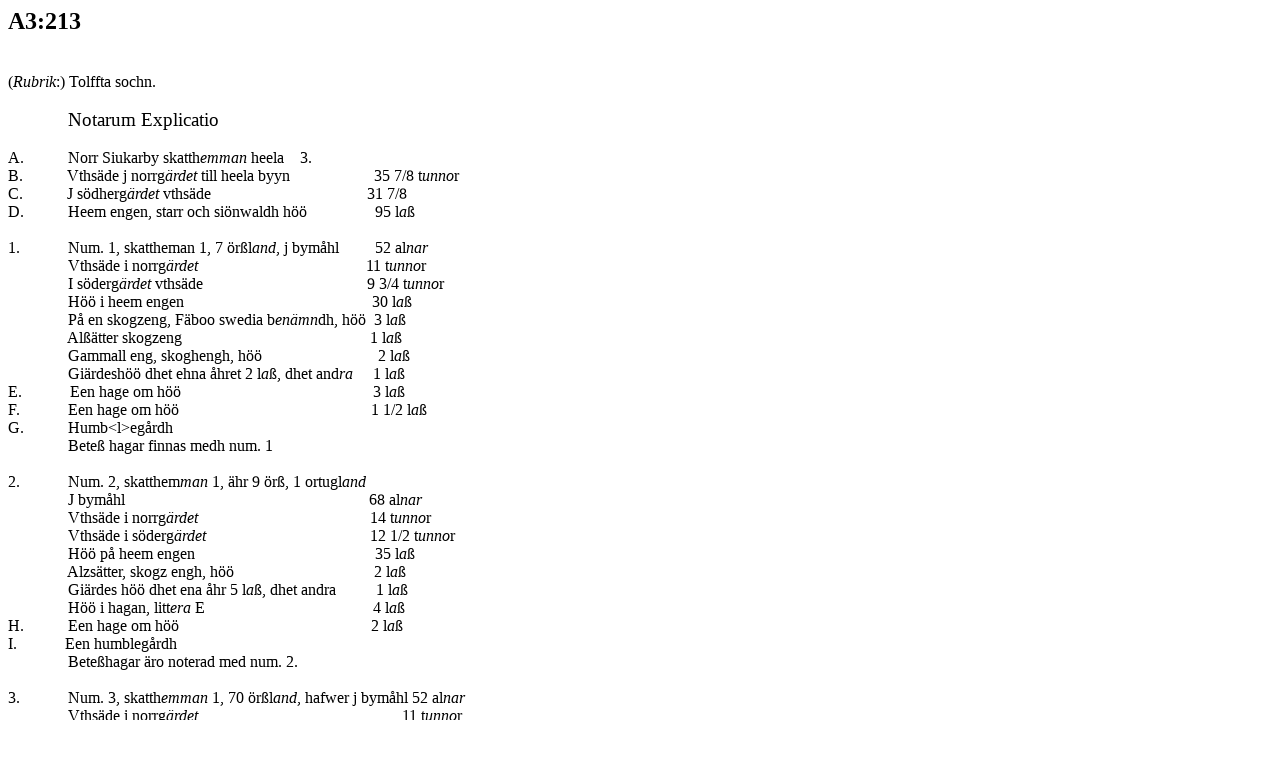

--- FILE ---
content_type: text/html
request_url: https://filer.riksarkivet.se/geometriska/A3/A3_213.html
body_size: 13282
content:
<!DOCTYPE html PUBLIC "-//W3C//DTD HTML 4.01 Transitional//EN">
<html>
<head>
  <meta content="text/html; charset=ISO-8859-1" http-equiv="content-type">
  <title>A3:213</title>
</head>
<body onload="highlight();" lang="SV">
<h2>A3:213</h2>
<br>
(<span style="font-style: italic;">Rubrik</span>:) Tolffta sochn.<br>
<br>
&nbsp;
&nbsp;&nbsp;&nbsp;&nbsp;&nbsp;&nbsp;&nbsp;&nbsp;&nbsp;&nbsp;&nbsp;&nbsp;
<big>Notarum
Explicatio</big><br>
<br>
A.&nbsp;&nbsp; &nbsp;&nbsp; &nbsp;&nbsp;&nbsp;&nbsp; Norr Siukarby
skatth<span style="font-style: italic;">emman</span>
heela&nbsp;&nbsp;&nbsp; 3.<br>
B.&nbsp;&nbsp; &nbsp;&nbsp; &nbsp;&nbsp; &nbsp; Vths&auml;de j norrg<span
 style="font-style: italic;">&auml;rdet</span> till heela
byyn&nbsp;&nbsp; &nbsp;&nbsp; &nbsp;&nbsp; &nbsp;&nbsp;
&nbsp;&nbsp;&nbsp; &nbsp;&nbsp;&nbsp;&nbsp; 35 7/8 t<span
 style="font-style: italic;">unno</span>r<br>
C.&nbsp;&nbsp; &nbsp;&nbsp; &nbsp;&nbsp; &nbsp; J s&ouml;dherg<span
 style="font-style: italic;">&auml;rdet</span> vths&auml;de&nbsp;&nbsp;
&nbsp;&nbsp; &nbsp;&nbsp; &nbsp;&nbsp; &nbsp;&nbsp; &nbsp;&nbsp;
&nbsp;&nbsp; &nbsp;&nbsp; &nbsp;&nbsp; &nbsp;&nbsp; &nbsp;&nbsp;&nbsp;
&nbsp;&nbsp;&nbsp;&nbsp; 31 7/8<br>
D.&nbsp;&nbsp; &nbsp;&nbsp; &nbsp;&nbsp; &nbsp; Heem engen, starr och
si&ouml;nwaldh h&ouml;&ouml;&nbsp;&nbsp; &nbsp;&nbsp; &nbsp;&nbsp;
&nbsp;&nbsp;&nbsp; &nbsp;&nbsp;&nbsp; 95 l<span
 style="font-style: italic;">a</span>&szlig;<br>
<br>
1.&nbsp;&nbsp; &nbsp;&nbsp; &nbsp;&nbsp; &nbsp;&nbsp; Num. 1,
skattheman 1, 7 &ouml;r&szlig;l<span style="font-style: italic;">and</span>,
j bym&aring;hl &nbsp;&nbsp;&nbsp; &nbsp;&nbsp;&nbsp; 52 al<span
 style="font-style: italic;">nar<br>
&nbsp;&nbsp;&nbsp; &nbsp;&nbsp; &nbsp;&nbsp; &nbsp;&nbsp; &nbsp; </span>Vths&auml;de
i norrg<span style="font-style: italic;">&auml;rdet</span>&nbsp;&nbsp;&nbsp;
&nbsp;&nbsp; &nbsp;&nbsp; &nbsp;&nbsp; &nbsp;&nbsp; &nbsp;&nbsp;
&nbsp;&nbsp; &nbsp;&nbsp; &nbsp;&nbsp; &nbsp;&nbsp; &nbsp;&nbsp;
&nbsp;&nbsp;&nbsp; &nbsp;&nbsp;&nbsp; 11 t<span
 style="font-style: italic;">unno</span>r<br>
&nbsp;&nbsp;&nbsp; &nbsp;&nbsp; &nbsp;&nbsp; &nbsp;&nbsp; &nbsp; I
s&ouml;derg<span style="font-style: italic;">&auml;rdet</span>
vths&auml;de&nbsp;&nbsp; &nbsp;&nbsp; &nbsp;&nbsp; &nbsp;&nbsp;
&nbsp;&nbsp; &nbsp;&nbsp; &nbsp;&nbsp; &nbsp;&nbsp; &nbsp;&nbsp;
&nbsp;&nbsp; &nbsp;&nbsp; &nbsp;&nbsp;&nbsp; &nbsp;&nbsp;&nbsp; 9 3/4 t<span
 style="font-style: italic;">unno</span>r<br>
&nbsp;&nbsp;&nbsp; &nbsp;&nbsp; &nbsp;&nbsp; &nbsp;&nbsp; &nbsp;
H&ouml;&ouml; i heem engen&nbsp;&nbsp; &nbsp;&nbsp; &nbsp;&nbsp;
&nbsp;&nbsp; &nbsp;&nbsp; &nbsp;&nbsp; &nbsp;&nbsp; &nbsp;&nbsp;
&nbsp;&nbsp; &nbsp;&nbsp; &nbsp;&nbsp; &nbsp;&nbsp; &nbsp;&nbsp;
&nbsp;&nbsp;&nbsp; &nbsp;&nbsp;&nbsp; 30 l<span
 style="font-style: italic;">a</span>&szlig;<br>
&nbsp;&nbsp;&nbsp; &nbsp;&nbsp; &nbsp;&nbsp; &nbsp;&nbsp; &nbsp;
P&aring; en skogzeng, F&auml;boo swedia b<span
 style="font-style: italic;">en&auml;mn</span>dh, h&ouml;&ouml;&nbsp; 3
l<span style="font-style: italic;">a</span>&szlig;<br>
&nbsp;&nbsp;&nbsp; &nbsp;&nbsp; &nbsp;&nbsp; &nbsp;&nbsp; &nbsp;
Al&szlig;&auml;tter skogzeng&nbsp;&nbsp; &nbsp;&nbsp; &nbsp;&nbsp;
&nbsp;&nbsp; &nbsp;&nbsp; &nbsp;&nbsp; &nbsp;&nbsp; &nbsp;&nbsp;
&nbsp;&nbsp; &nbsp;&nbsp; &nbsp;&nbsp; &nbsp;&nbsp; &nbsp;&nbsp;
&nbsp;&nbsp; &nbsp;&nbsp; &nbsp; 1 l<span style="font-style: italic;">a</span>&szlig;<br>
&nbsp;&nbsp;&nbsp; &nbsp;&nbsp; &nbsp;&nbsp; &nbsp;&nbsp; &nbsp;
Gammall eng, skoghengh, h&ouml;&ouml;&nbsp;&nbsp; &nbsp;&nbsp;
&nbsp;&nbsp; &nbsp;&nbsp; &nbsp;&nbsp; &nbsp;&nbsp; &nbsp;&nbsp;
&nbsp;&nbsp; &nbsp;&nbsp; &nbsp; 2 l<span style="font-style: italic;">a</span>&szlig;<br>
&nbsp;&nbsp;&nbsp; &nbsp;&nbsp; &nbsp;&nbsp; &nbsp;&nbsp; &nbsp;
Gi&auml;rdesh&ouml;&ouml; dhet ehna &aring;hret 2 l<span
 style="font-style: italic;">a</span>&szlig;, dhet and<span
 style="font-style: italic;">ra&nbsp;&nbsp; &nbsp; </span>1 l<span
 style="font-style: italic;">a</span>&szlig;<br>
E.&nbsp;&nbsp; &nbsp;&nbsp; &nbsp;&nbsp; &nbsp;&nbsp; Een hage om
h&ouml;&ouml;&nbsp;&nbsp; &nbsp;&nbsp; &nbsp;&nbsp; &nbsp;&nbsp;
&nbsp;&nbsp; &nbsp;&nbsp; &nbsp;&nbsp; &nbsp;&nbsp; &nbsp;&nbsp;
&nbsp;&nbsp; &nbsp;&nbsp; &nbsp;&nbsp; &nbsp;&nbsp; &nbsp;&nbsp;
&nbsp;&nbsp; &nbsp;&nbsp; 3 l<span style="font-style: italic;">a</span>&szlig;<br>
F.&nbsp;&nbsp; &nbsp;&nbsp; &nbsp;&nbsp; &nbsp;&nbsp; Een hage om
h&ouml;&ouml;&nbsp;&nbsp; &nbsp;&nbsp; &nbsp;&nbsp; &nbsp;&nbsp;
&nbsp;&nbsp; &nbsp;&nbsp; &nbsp;&nbsp; &nbsp;&nbsp; &nbsp;&nbsp;
&nbsp;&nbsp; &nbsp;&nbsp; &nbsp;&nbsp; &nbsp;&nbsp; &nbsp;&nbsp;
&nbsp;&nbsp; &nbsp;&nbsp; 1 1/2 l<span style="font-style: italic;">a</span>&szlig;<br>
G.&nbsp;&nbsp; &nbsp;&nbsp; &nbsp;&nbsp; &nbsp;
Humb&lt;l&gt;eg&aring;rdh<br>
&nbsp;&nbsp;&nbsp; &nbsp;&nbsp; &nbsp;&nbsp; &nbsp;&nbsp; &nbsp;
Bete&szlig; hagar finnas medh num. 1<br>
<br>
2.&nbsp;&nbsp; &nbsp;&nbsp; &nbsp;&nbsp; &nbsp;&nbsp; Num. 2, skatthem<span
 style="font-style: italic;">man</span> 1, &auml;hr 9 &ouml;r&szlig;, 1
ortugl<span style="font-style: italic;">and</span><br>
&nbsp;&nbsp;&nbsp; &nbsp;&nbsp; &nbsp;&nbsp; &nbsp;&nbsp; &nbsp; J
bym&aring;hl&nbsp;&nbsp; &nbsp;&nbsp; &nbsp;&nbsp; &nbsp;&nbsp;
&nbsp;&nbsp; &nbsp;&nbsp; &nbsp;&nbsp; &nbsp;&nbsp; &nbsp;&nbsp;
&nbsp;&nbsp; &nbsp;&nbsp; &nbsp;&nbsp; &nbsp;&nbsp; &nbsp;&nbsp;
&nbsp;&nbsp; &nbsp;&nbsp; &nbsp;&nbsp; &nbsp;&nbsp; &nbsp;&nbsp;
&nbsp;&nbsp;&nbsp; 68 al<span style="font-style: italic;">nar</span><br>
&nbsp;&nbsp;&nbsp; &nbsp;&nbsp; &nbsp;&nbsp; &nbsp;&nbsp; &nbsp;
Vths&auml;de i norrg<span style="font-style: italic;">&auml;rdet</span>&nbsp;&nbsp;&nbsp;
&nbsp;&nbsp; &nbsp;&nbsp; &nbsp;&nbsp; &nbsp;&nbsp; &nbsp;&nbsp;
&nbsp;&nbsp; &nbsp;&nbsp; &nbsp;&nbsp; &nbsp;&nbsp; &nbsp;&nbsp;
&nbsp;&nbsp; &nbsp;&nbsp; &nbsp;&nbsp; 14 t<span
 style="font-style: italic;">unno</span>r<br>
&nbsp;&nbsp;&nbsp; &nbsp;&nbsp; &nbsp;&nbsp; &nbsp;&nbsp; &nbsp;
Vths&auml;de i s&ouml;derg<span style="font-style: italic;">&auml;rdet</span>
&nbsp;&nbsp; &nbsp;&nbsp; &nbsp;&nbsp; &nbsp;&nbsp; &nbsp;&nbsp;
&nbsp;&nbsp; &nbsp;&nbsp; &nbsp;&nbsp; &nbsp;&nbsp; &nbsp;&nbsp;
&nbsp;&nbsp; &nbsp;&nbsp; &nbsp;&nbsp;&nbsp; 12 1/2 t<span
 style="font-style: italic;">unno</span>r<br>
&nbsp;&nbsp;&nbsp; &nbsp;&nbsp; &nbsp;&nbsp; &nbsp;&nbsp; &nbsp;
H&ouml;&ouml; p&aring; heem engen&nbsp;&nbsp; &nbsp;&nbsp; &nbsp;&nbsp;
&nbsp;&nbsp; &nbsp;&nbsp; &nbsp;&nbsp; &nbsp;&nbsp; &nbsp;&nbsp;
&nbsp;&nbsp; &nbsp;&nbsp; &nbsp;&nbsp; &nbsp;&nbsp; &nbsp;&nbsp;
&nbsp;&nbsp; &nbsp;&nbsp; 35 l<span style="font-style: italic;">a</span>&szlig;<br>
&nbsp;&nbsp;&nbsp; &nbsp;&nbsp; &nbsp;&nbsp; &nbsp;&nbsp; &nbsp;
Alzs&auml;tter, skogz engh, h&ouml;&ouml;&nbsp;&nbsp; &nbsp;&nbsp;
&nbsp;&nbsp; &nbsp;&nbsp; &nbsp;&nbsp; &nbsp;&nbsp; &nbsp;&nbsp;
&nbsp;&nbsp; &nbsp;&nbsp; &nbsp;&nbsp; &nbsp;&nbsp;&nbsp;&nbsp; 2 l<span
 style="font-style: italic;">a</span>&szlig;<br>
&nbsp;&nbsp;&nbsp; &nbsp;&nbsp; &nbsp;&nbsp; &nbsp;&nbsp; &nbsp;
Gi&auml;rdes h&ouml;&ouml; dhet ena &aring;hr 5 l<span
 style="font-style: italic;">a</span>&szlig;, dhet andra&nbsp;&nbsp;
&nbsp;&nbsp;&nbsp; &nbsp;&nbsp; 1 l<span style="font-style: italic;">a</span>&szlig;<br>
&nbsp;&nbsp;&nbsp; &nbsp;&nbsp; &nbsp;&nbsp; &nbsp;&nbsp; &nbsp;
H&ouml;&ouml; i hagan, litt<span style="font-style: italic;">era</span>
E&nbsp;&nbsp; &nbsp;&nbsp;
&nbsp;&nbsp; &nbsp;&nbsp; &nbsp;&nbsp; &nbsp;&nbsp; &nbsp;&nbsp;
&nbsp;&nbsp; &nbsp;&nbsp; &nbsp;&nbsp; &nbsp;&nbsp; &nbsp;&nbsp;
&nbsp;&nbsp; &nbsp;&nbsp; 4 l<span style="font-style: italic;">a</span>&szlig;<br>
H.&nbsp;&nbsp; &nbsp;&nbsp; &nbsp;&nbsp; &nbsp; Een hage om
h&ouml;&ouml;&nbsp;&nbsp; &nbsp;&nbsp; &nbsp;&nbsp; &nbsp;&nbsp;
&nbsp;&nbsp; &nbsp;&nbsp; &nbsp;&nbsp; &nbsp;&nbsp; &nbsp;&nbsp;
&nbsp;&nbsp; &nbsp;&nbsp; &nbsp;&nbsp; &nbsp;&nbsp; &nbsp;&nbsp;
&nbsp;&nbsp; &nbsp;&nbsp; 2 l<span style="font-style: italic;">a</span>&szlig;<br>
I.&nbsp;&nbsp; &nbsp;&nbsp; &nbsp;&nbsp; &nbsp;&nbsp; Een
humbleg&aring;rdh<br>
&nbsp;&nbsp;&nbsp; &nbsp;&nbsp; &nbsp;&nbsp; &nbsp;&nbsp; &nbsp;
Bete&szlig;hagar &auml;ro noterad med num. 2.<br>
<br>
3.&nbsp;&nbsp; &nbsp;&nbsp; &nbsp;&nbsp; &nbsp;&nbsp; Num. 3, skatth<span
 style="font-style: italic;">emman</span> 1, 70 &ouml;r&szlig;l<span
 style="font-style: italic;">and</span>, hafwer j bym&aring;hl 52 al<span
 style="font-style: italic;">nar<br>
&nbsp;&nbsp;&nbsp; &nbsp;&nbsp; &nbsp;&nbsp; &nbsp;&nbsp; &nbsp; </span>Vths&auml;de
i norrg<span style="font-style: italic;">&auml;rdet&nbsp;&nbsp;
&nbsp;&nbsp; &nbsp;&nbsp; &nbsp;&nbsp; &nbsp;&nbsp; &nbsp;&nbsp;
&nbsp;&nbsp; &nbsp;&nbsp; &nbsp;&nbsp; &nbsp;&nbsp; &nbsp;&nbsp;
&nbsp;&nbsp; &nbsp;&nbsp;
&nbsp;&nbsp;&nbsp;&nbsp;&nbsp;&nbsp;&nbsp;&nbsp;&nbsp;&nbsp;&nbsp; </span>11
t<span style="font-style: italic;">unno</span>r<br>
&nbsp;&nbsp;&nbsp; &nbsp;&nbsp; &nbsp;&nbsp; &nbsp;&nbsp; &nbsp;
Vths&auml;de i s&ouml;derg<span style="font-style: italic;">&auml;rdet</span>
&nbsp;&nbsp; &nbsp;&nbsp; &nbsp;&nbsp; &nbsp;&nbsp; &nbsp;&nbsp;
&nbsp;&nbsp; &nbsp;&nbsp; &nbsp;&nbsp; &nbsp;&nbsp; &nbsp;&nbsp;
&nbsp;&nbsp; &nbsp;&nbsp;
&nbsp;&nbsp;&nbsp;&nbsp;&nbsp;&nbsp;&nbsp;&nbsp;&nbsp;&nbsp;&nbsp; 9
3/4 t<span style="font-style: italic;">unno</span>r<br>
&nbsp;&nbsp;&nbsp; &nbsp;&nbsp; &nbsp;&nbsp; &nbsp;&nbsp; &nbsp;
H&ouml;&ouml; p&aring; heem engen&nbsp;&nbsp; &nbsp;&nbsp; &nbsp;&nbsp;
&nbsp;&nbsp; &nbsp;&nbsp; &nbsp;&nbsp; &nbsp;&nbsp; &nbsp;&nbsp;
&nbsp;&nbsp; &nbsp;&nbsp; &nbsp;&nbsp; &nbsp;&nbsp; &nbsp;&nbsp;
&nbsp;&nbsp;&nbsp;
&nbsp;&nbsp;&nbsp;&nbsp;&nbsp;&nbsp;&nbsp;&nbsp;&nbsp; 30 l<span
 style="font-style: italic;">a</span>&szlig;<br>
&nbsp;&nbsp;&nbsp; &nbsp;&nbsp; &nbsp;&nbsp; &nbsp;&nbsp; &nbsp;
P&aring; en skogz eng, Al<span style="font-style: italic;"></span>&szlig;&auml;tter
b<span style="font-style: italic;">en&auml;mn</span>dh&nbsp;&nbsp;
&nbsp;&nbsp;&nbsp; &nbsp;&nbsp;&nbsp; &nbsp;&nbsp;&nbsp;
&nbsp;&nbsp;&nbsp; &nbsp;&nbsp;&nbsp; &nbsp;&nbsp;&nbsp; 2 l<span
 style="font-style: italic;">a</span>&szlig;<br>
&nbsp;&nbsp;&nbsp; &nbsp;&nbsp; &nbsp;&nbsp; &nbsp;&nbsp; &nbsp;
Gambleengen, skogseng, h&ouml;&ouml;&nbsp;&nbsp; &nbsp;&nbsp;
&nbsp;&nbsp; &nbsp;&nbsp; &nbsp;&nbsp; &nbsp;&nbsp; &nbsp;&nbsp;
&nbsp;&nbsp; &nbsp;&nbsp; &nbsp;&nbsp; &nbsp;&nbsp; &nbsp;&nbsp;
&nbsp;&nbsp; 3 l<span style="font-style: italic;">a</span>&szlig;<br>
&nbsp;&nbsp;&nbsp; &nbsp;&nbsp; &nbsp;&nbsp; &nbsp;&nbsp; &nbsp;
Gi&auml;rdesh&ouml;&ouml; det ehna &aring;hret 2 l<span
 style="font-style: italic;">a</span>&szlig;, dhet andra&nbsp;&nbsp;
&nbsp;&nbsp;&nbsp; &nbsp;&nbsp;&nbsp; &nbsp;&nbsp;&nbsp; &nbsp; 1 l<span
 style="font-style: italic;">a</span>&szlig;<br>
&nbsp;&nbsp;&nbsp; &nbsp;&nbsp; &nbsp;&nbsp; &nbsp;&nbsp; &nbsp;&nbsp;
H&ouml;&ouml; i hagan lit<span style="font-style: italic;">era</span>
E&nbsp;&nbsp; &nbsp;&nbsp;
&nbsp;&nbsp; &nbsp;&nbsp; &nbsp;&nbsp; &nbsp;&nbsp; &nbsp;&nbsp;
&nbsp;&nbsp; &nbsp;&nbsp; &nbsp;&nbsp; &nbsp;&nbsp; &nbsp;&nbsp;
&nbsp;&nbsp; &nbsp;&nbsp; &nbsp;&nbsp; &nbsp;&nbsp; &nbsp;&nbsp;&nbsp;
1/2 l<span style="font-style: italic;">a</span>&szlig;<br>
K.&nbsp;&nbsp; &nbsp;&nbsp; &nbsp;&nbsp; &nbsp;&nbsp; Een hage,
h&ouml;&ouml; till&nbsp;&nbsp; &nbsp;&nbsp; &nbsp;&nbsp; &nbsp;&nbsp;
&nbsp;&nbsp; &nbsp;&nbsp; &nbsp;&nbsp; &nbsp;&nbsp; &nbsp;&nbsp;
&nbsp;&nbsp; &nbsp;&nbsp; &nbsp;&nbsp; &nbsp;&nbsp; &nbsp;&nbsp;
&nbsp;&nbsp; &nbsp;&nbsp; &nbsp;&nbsp; &nbsp;&nbsp; &nbsp;&nbsp; 4 l<span
 style="font-style: italic;">a</span>&szlig;<br>
L.&nbsp;&nbsp; &nbsp;&nbsp; &nbsp;&nbsp; &nbsp;&nbsp;&nbsp; Een hage om
h&ouml;&ouml;&nbsp;&nbsp;&nbsp; &nbsp;&nbsp;&nbsp; &nbsp;&nbsp;&nbsp;
&nbsp;&nbsp;&nbsp; &nbsp;&nbsp;&nbsp; &nbsp;&nbsp;&nbsp;
&nbsp;&nbsp;&nbsp; &nbsp;&nbsp;&nbsp; &nbsp;&nbsp;&nbsp;
&nbsp;&nbsp;&nbsp; &nbsp;&nbsp;&nbsp; &nbsp;&nbsp;&nbsp;
&nbsp;&nbsp;&nbsp; &nbsp;&nbsp;&nbsp; 3 l<span
 style="font-style: italic;">a</span>&szlig;<br>
&nbsp;&nbsp;&nbsp; &nbsp;&nbsp; &nbsp;&nbsp; &nbsp;&nbsp; &nbsp;&nbsp;
Beteshagar igenkennas medh num. 3.<br>
M.&nbsp;&nbsp; &nbsp;&nbsp; &nbsp;&nbsp; &nbsp;&nbsp; Humbleg&aring;rdh<br>
<br>
&nbsp;&nbsp;&nbsp; &nbsp;&nbsp; &nbsp;&nbsp; &nbsp;&nbsp; &nbsp;&nbsp;
Num. 1 medh num. 3 hafwa hwarthera sinn vthjordh<br>
&nbsp;&nbsp;&nbsp; &nbsp;&nbsp; &nbsp;&nbsp; &nbsp;&nbsp; &nbsp;&nbsp;
i S&ouml;dersiukarby och fins igen neste folio liggandes j &aring;cker<br>
&nbsp;&nbsp;&nbsp; &nbsp;&nbsp; &nbsp;&nbsp; &nbsp;&nbsp; &nbsp;&nbsp;
skiffte dher sammestedz, h&auml;r om specialius p&aring; sielfwa byyn<br>
&nbsp;&nbsp;&nbsp; &nbsp;&nbsp; &nbsp;&nbsp; &nbsp;&nbsp; &nbsp;&nbsp;
nestkommande<sup>1</sup><br>
<br>
(<span style="font-style: italic;">Karttext</span>:)<br>
<br>
S&ouml;derby ierdhe n&auml;rmst p&aring; dhenne sijdann<br>
Bysens skogh hijt vth<br>
Leer och sandjordh<br>
Leer och swartmylla<br>
Winns&auml;ter &auml;gor prox<span style="font-style: italic;">ime</span><br>
S&ouml;dher Siukarby gi&auml;rde prox<span style="font-style: italic;">ime</span><br>
<hr style="width: 100%; height: 2px;"><font size="-1"><sup>1</sup> </font><font
 size="-1"><span style="font-style: italic;">I marginalen tillagt </span>fol.
206 <span style="font-style: italic;">(vilket st&auml;mmer)</span></font><br>
</body>
</html>
